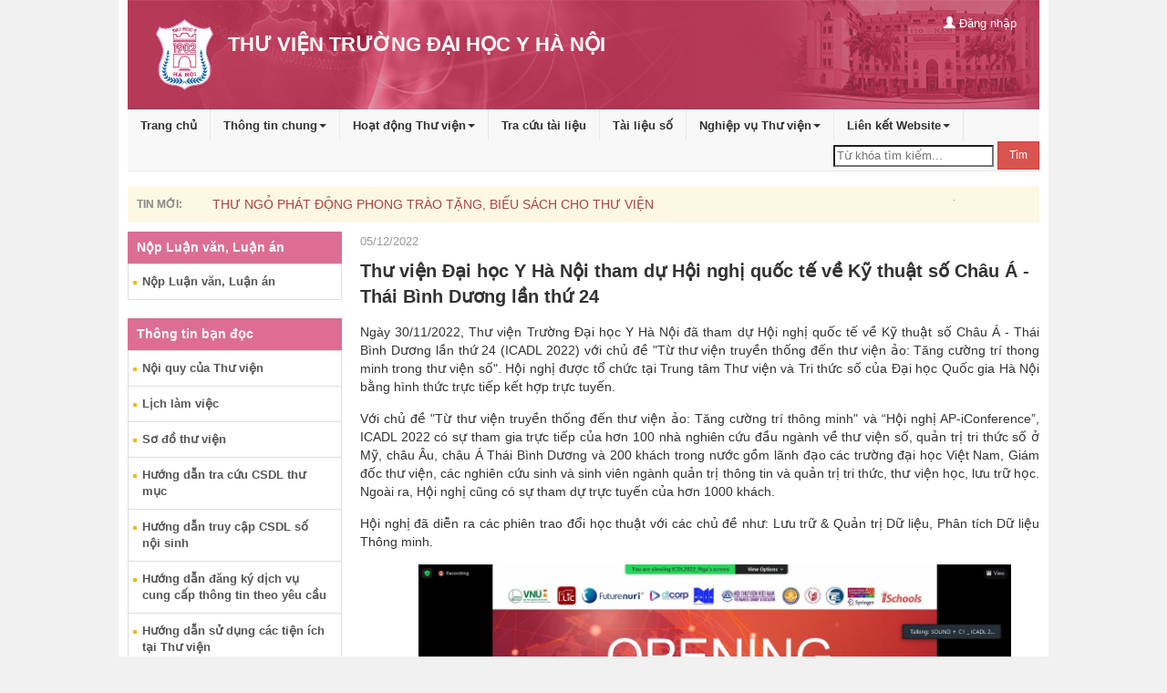

--- FILE ---
content_type: text/html; charset=utf-8
request_url: http://thuvien.hmu.edu.vn/pages/cms/news.aspx?wpid=NewsDetailRender&did=20221205075445fe91dc81-7df1-4b18-bc13-8df47984ec53&vr=69126
body_size: 23363
content:

<!-- <!DOCTYPE html PUBLIC "-//W3C//DTD XHTML 1.0 Transitional//EN" "http://www.w3.org/TR/xhtml1/DTD/xhtml1-transitional.dtd"> -->
<!DOCTYPE html>

<script type="text/javascript">
		

function AJAX_EXECUTE_ERROR(ErrorStatus) { 
               if(ErrorStatus == '500') { alert('Hiện dịch vụ này chưa được cấu hình, vui lòng quay lại sau');} else {    alert('Có lỗi trong quá trình xử lý. Lỗi: '+ErrorStatus );} 
            } 
           	function ClientMemberLogin() { 
                                cardVal = $('#txtusername').val(); 
                                var password = $('#txtpassword').val(); 
                                $.ajax({ 
                                    type: "POST", 
                                    url: "FEAjaxProcess.aspx/ServerMemberLogin", 
                                    data: '{ LoginName: "'+cardVal+'", password: "'+password+'" }',
                                    contentType: "application/json; charset=utf-8", 
                                    dataType: "json", 
                                    success: LoginOnSuccess, 
                                    error: function (xhr, ajaxOptions, thrownError) { 
                                        AJAX_EXECUTE_ERROR(xhr.status); 
                                      } 
                                }); 
                            } 
				
				                   function AJAX_EXECUTE_ERROR(ErrorStatus) { 
                                        if(ErrorStatus == '500') { alert('Hiện dịch vụ này chưa được cấu hình, vui lòng quay lại sau');} else {    alert('Có lỗi trong quá trình xử lý. Lỗi: '+ErrorStatus );} 
                           } 


			                function LoginOnSuccess(response) {  
                                OAjaxOut = response.d; 
                               if (OAjaxOut.Error) { 
                                    //$('#divProcessInfo').html(OAjaxOut.ErrorMessage); 
									alert(OAjaxOut.ErrorMessage);
                                    return; 
                                }
                                  $('#divReaderLoginLabel').html(OAjaxOut.InnerHTML);//hiển thị thông tin đăng nhập góc phải, bên trên
                               $(".simplemodal-close" ).trigger("click" );
							   location.reload();
                            } 
							
							
							function ClientJumpPageVideo(SiteId,DataID,MaxItems,ItemsPerRow, NoOfVisiblePage,  CurrentPage, ItemsPerSegment, JumpJavaScript) { 
				var Collection_Id=$('#ddlFolderVideo').val();
				var SiteID= $('#hddSiteID').val();
    $.ajax({ 
                    type: "POST", 
                    url: "news.aspx/ClientJumpPageVideo", 
     data: '{ SiteId: "ilib", Collection_Id:"'+Collection_Id+'", CurrentPage: "'+CurrentPage+'", JumpJavaScript: "ClientJumpPageVideo" }', 
                    contentType: "application/json; charset=utf-8", 
                    dataType: "json", 
                    success: ClientChangeCollectionVideoOnSuccess, 
                    error: function (xhr, ajaxOptions, thrownError) { 
                        AJAX_EXECUTE_ERROR(xhr.status); 
                      } 
                });
            }
			function ClientJumpPageVideoOnSuccess(response) { 
                OAjaxOut = response.d; 
                if (OAjaxOut.Error) { 
                    alert('Lỗi trong quá trình xử lý. Lỗi: '+OAjaxOut.ErrorMessage); 
                    return false; 
                } 
                $('#divlistGroupVideo').html(OAjaxOut.InnerHTML);
            }
			
			function ChangeCollectionVideo() 
			{ 
				var Collection_Id=$('#ddlFolderVideo').val();
                $.ajax({ 
                    type: "POST", 
                    url: "news.aspx/ServerChangeCollectionVideo", 
                    data: '{ Collection_Id: "'+Collection_Id+'"}', 
                    contentType: "application/json; charset=utf-8", 
                    dataType: "json", 
                    success: ClientChangeCollectionVideoOnSuccess, 
                    error: function (xhr, ajaxOptions, thrownError) { 
                        AJAX_EXECUTE_ERROR(xhr.status); 
                      } 
                }); 
            }
			function ClientChangeCollectionVideoOnSuccess(response) { 
                OAjaxOut = response.d; 
                if (OAjaxOut.Error) { 
                    //$('#divProcessInfo').html(OAjaxOut.ErrorMessage); 
                    return; 
                } 
                $('#divlistGroupVideo').html(OAjaxOut.InnerHTML);
				setTimeout('SetBookFocus()', 500);
            } 
			
			function ClientSetSrcVideo(title,description,Videocode) 
			{ 
                $.ajax({ 
                    type: "POST", 
                    url: "news.aspx/ServerVideoRender", 
                    data: '{ divId: "", ID_video: "'+Videocode+'"}', 
                    contentType: "application/json; charset=utf-8", 
                    dataType: "json", 
                    success: ClientSetSrcVideoOnSuccess, 
                    error: function (xhr, ajaxOptions, thrownError) { 
                        AJAX_EXECUTE_ERROR(xhr.status); 
                      } 
                }); 
				
				$('#h4videoTitle').text(title);
				$('#pDescriptionVideo').text(description);
            }
				 function ClientSetSrcVideoOnSuccess(response) { 
                OAjaxOut = response.d; 
                if (OAjaxOut.Error) { 
                    //$('#divProcessInfo').html(OAjaxOut.ErrorMessage); 
                    return; 
                } 
                $('#divVideoRender').html(OAjaxOut.InnerHTML);
				setTimeout('SetBookFocus()', 500);
            }

		function ClientSelectedTableNewsByYear() { 
                selYearVal = $('#selPostNewsYear option:selected').val(); 
				PostTypeId = $('#hdPosTypeId').val(); 
				
				
                $.ajax({ 
                    type: "POST", 
                    url: "FEAjaxProcess.aspx/ServerRenderTableNewsByYear", 
                    data: '{ Year:"'+selYearVal+'", PostTypeId:"'+PostTypeId+'"}', 
                    contentType: "application/json; charset=utf-8", 
                    dataType: "json", 
                    success: ClientSelectedTableNewsByYearOnSuccess, 
                    error: function (xhr, ajaxOptions, thrownError) { 
                        AJAX_EXECUTE_ERROR(xhr.status); 
                      } 
                }); 
            } 
		 function ClientSelectedPostNewsYear() { 
                selYearVal = $('#selPostNewsYear option:selected').val(); 
				PostTypeId = $('#hdPosTypeId').val(); 	
                $.ajax({ 
                    type: "POST", 
                    url: "FEAjaxProcess.aspx/ServerSelectedPostNewsYear", 
                    data: '{ Year:"'+selYearVal+'", PostTypeId:"'+PostTypeId+'"}', 
                    contentType: "application/json; charset=utf-8", 
                    dataType: "json", 
                    success: ClientSelectedPostNewsYearOnSuccess, 
                    error: function (xhr, ajaxOptions, thrownError) { 
                        AJAX_EXECUTE_ERROR(xhr.status); 
                      } 
                }); 
            } 

            function ClientSelectedPostNewsYearOnSuccess(response) { 
                OAjaxOut = response.d; 
                if (OAjaxOut.Error) { 
                    //$('#divProcessInfo').html(OAjaxOut.ErrorMessage); 
					$('#ulPostContent').html(OAjaxOut.ErrorMessage);  
                    
                } 
				else 
				{
					//$('#'+OAjaxOut.RetExtraParam1).show(); 
					//$('#'+OAjaxOut.RetExtraParam2).hide(); 
					//$('#divReaderLoginLabel').html(OAjaxOut.RetExtraParam3); 
					$('#ulPostContent').html(OAjaxOut.InnerHTML);  
			    }
			    $('.column').matchHeight();
            } 
			
			//ClientPostNewsChangeByYear
		 function ClientChangePostNewsByYear() { 
                selYearVal = $('#cboPostNewsYear option:selected').val(); 
				PostTypeId = $('#hdPosTypeId').val(); 
				
                $.ajax({ 
                    type: "POST", 
                    url: "FEAjaxProcess.aspx/ServerChangePostNewsByYear", 
                    data: '{ Year:"'+selYearVal+'", PostTypeId:"'+PostTypeId+'"}', 
                    contentType: "application/json; charset=utf-8", 
                    dataType: "json", 
                    success: ClientChangePostNewsByYearOnSuccess, 
                    error: function (xhr, ajaxOptions, thrownError) { 
                        AJAX_EXECUTE_ERROR(xhr.status); 
                      } 
                }); 
            } 
            function ClientChangePostNewsByYearOnSuccess(response) { 
                OAjaxOut = response.d; 
                if (OAjaxOut.Error) { 
					$('#ulPostContent').html(OAjaxOut.ErrorMessage);                     
                } 
				else 
				{
					$('#ulPostContent').html(OAjaxOut.InnerHTML);  
			    }
			    $('.column').matchHeight();
            } 
 function ClientSelectedTableNewsByYearOnSuccess(response) { 
                OAjaxOut = response.d; 
                if (OAjaxOut.Error) { 
                    $('#divNewsContent').html(OAjaxOut.ErrorMessage);  
                } 
				else 
				{
					$('#divNewsContent').html(OAjaxOut.InnerHTML);  
			    }
            } 
		
			
			</script>
<html lang="vi" class="no-js">
	<head id="Head1"><link rel="icon" type="image/png" href="img/favicon.png" /><meta charset="utf-8" /><title>
	Thư viện điện tử
</title>
		<style>
		#partner .item img {
					width: 200px;
					height: 50px;
				}
				#slideBanner .owl-pagination{	background-color:#d09f08;}
				#form-quick button{ line-height:45px; }
		</style>
		<meta name="viewport" content="width=device-width, initial-scale=1.0" /><meta name="description" /><meta name="author" />
		<script type="text/javascript" src="js/jquery.min.js"></script>
		<script type="text/javascript" src="js/common.js"></script>
		<script type="text/javascript" >
		$(document).ready(function() {
			
				$('input#txtSearchValueform-quick1').keypress(function(e) {
				  if (e.which == '13') {
					 ClientQuickSearch();
				   }
				});
		
		});
		

		function ClientQuickSearch() { 
				sType = 'form-quick';
				var prefix = 'form-quick';
			   Fieldsearch = '';
			   Exactly = '0'; 
			   unsigned = '0';
			   Operator = 'and'; 
			   MaxField = $('#txtMaxSearchField' + prefix).val(); 
			   SearchFieldText = ''; 
			   SearchText = ''; 
			   SiteId = 'opac'; 
			   CurrentPage = '0';
			   SearchSessionId = '12345';
			   sField = '';
			   keyword = '';
			   var unsigned = $('#chkunsigned' + prefix).val();
			   if(typeof unsigned == 'undefined')
			   {
				   unsigned = '0';
			   }
			   else
			   {
				   if(document.getElementById('chkunsigned' + prefix+ IndexField).checked)
					   unsigned = '1';
			   }
			   
			   for (var IndexField = 1; IndexField <= MaxField; IndexField++) 
			   { 
						FieldType = $('#txtTypeField'+ prefix + IndexField).val(); 
						if(typeof FieldType == 'undefined')
							continue;
					   if(FieldType == 'Button')
						   continue;
					   
					   SearchField = document.getElementById('txtSearchField' + prefix+ IndexField).value; 
					   SearchType = document.getElementById('txtSearchType'+ prefix + IndexField).value; 
					   
					   var Exactly = $('#chkExactly' + prefix+ IndexField).val();
					   Operator = $('#txtOperator' + prefix+ IndexField).val();
					   if(typeof Exactly == 'undefined')
					   {
						   Exactly = '0';
						   
					   }
					   else
					   {
						   if(document.getElementById('chkExactly' + prefix+ IndexField).checked)
							   Exactly = '1';
					   }
					   
					   if (SearchField.indexOf('~') > -1) { 
						   if (FieldType == 'TextBox' || FieldType == 'textarea' || FieldType == 'DateTime' || FieldType == 'lookup' || FieldType == 'number') { 
							   ValueFrom = document.getElementById('txtSearchValueFrom'+ prefix + IndexField).value; 
							   ValueTo = document.getElementById('txtSearchValueTo'+ prefix + IndexField).value; 
							   if (ValueFrom.length > 0 || ValueTo.length > 0) { 
								   SearchText = SearchField + '$' + ValueFrom + '~' + ValueTo + '$' + Exactly + '$' + unsigned + '$' + Operator; 
							   } 
						   } 
					   } 
					   else 
					   { 
						   Value = ''; 
						   if (FieldType == 'CheckBox') { 
							   Value = document.getElementById('txtSearchValue'+ prefix + IndexField).checked.toString() == 'true' ? '1' : '0'; 
						   } 
						   else if(FieldType == 'unsigned') { 
							   Value = document.getElementById('txtSearchValue'+ prefix + IndexField).checked.toString() == 'true' ? '1' : '0'; 
						   }
						   else if(FieldType == 'exactly') {
							   Value = document.getElementById('txtSearchValue'+ prefix + IndexField).checked.toString() == 'true' ? '1' : '0'; 
						   }
						   else if(FieldType == 'fieldsearch') {
								SearchField = $('#cbSearchValue'+ prefix + IndexField + ' option:selected').val(); 
								if(SearchField == '')
									SearchField = 'all';
							    Value = $('#txtSearchValue'+ prefix + IndexField).val(); 
								if(Value.length == 0)
								{	
									$('#txtSearchValue'+ prefix + IndexField).prev().text('Vui lòng nhập điều kiện cần tìm kiếm'); $('#txtSearchValue'+ prefix + IndexField).focus();	return; 
								}
								sField = SearchField;
								keyword = Value;
						   }
						   else if(FieldType == 'listbox') { 
							   Value = $('#txtSearchValue'+ prefix + IndexField + ' option:selected').val(); 
						   }
							else if(FieldType == 'TextBox'){ 
							   Value = document.getElementById('txtSearchValue'+ prefix + IndexField).value; 
						   }						   
						   
						   else { 
							   Value = document.getElementById('txtSearchValue'+ prefix + IndexField).value; 
						   }
						   
						   
						   if (Value.length > 0) { 
							   SearchText = SearchField + '$' + Value + '$' + Exactly + '$' + unsigned + '$' + Operator; 
						   }
					   } 
					   if (SearchText.length > 0) { 
						   SearchFieldText = SearchFieldText + SearchText + '|'; 
					   } 
					   SearchText = ''; 
			   }        
			   
			   window.open('wpid-search-stype-'+sType + '-sfield-' + sField + '-keyword-' + keyword + '.html','_self');
				//window.open('search.aspx?wpid=search&stype='+sType + '&sfield=' + sField + '&keyword=' + keyword,'_self');
            } 
		function ClientSearchBarClick(sType) { 
				window.open('wpid-search-stype-'+sType +'.html','_self');
            } 
			/*
			function ClientLogin(SiteId)   
		   {  
				//SiteId = 'opac';
				var username = $('#txtLoginName').val();
				var password = $('#txtPassword').val();
				$.ajax({ 
						type: "POST", 
						url: "FEAjaxProcess.aspx/ServerUserLoginV2", 
						data: '{ SiteId:"'+SiteId+'", username:"'+username+'", password:"'+password+'"}', 
						contentType: "application/json; charset=utf-8", 
						dataType: "json", 
						success: ClientLoginOnSuccess, 
						error: function (xhr, ajaxOptions, thrownError) { 
							AJAX_EXECUTE_ERROR(xhr.status); 
						  } 
					}); 
			}
			function ClientLoginOnSuccess(response) { 
				OAjaxOut = response.d; 
                if (OAjaxOut.Error) { 
                     $('#divLoginProcessInfo').html(OAjaxOut.ErrorMessage);  
                } 
				else 
				{
					$('#ulUserBar').html(OAjaxOut.InnerHTML);  
					$('#btnCloseModal').trigger('click');
			    }
            } 
			*/
			//**********************************
			//xử lý xem dữ liệu bộ sưu tập
			//**********************************
			
			function ClientViewByCollection(SiteId, TypeCode)
		   {  
				window.open('wpid-collection-type-' + TypeCode,'_self');
				/*$.ajax({ 
						type: "POST", 
						url: "FEAjaxProcess.aspx/ServerViewByCollection", 
						data: '{ SiteId:"'+SiteId+'", TypeCode:"'+TypeCode+'"}', 
						contentType: "application/json; charset=utf-8", 
						dataType: "json", 
						success: ClientViewByCollectionOnSuccess, 
						error: function (xhr, ajaxOptions, thrownError) { 
							AJAX_EXECUTE_ERROR(xhr.status); 
						  } 
					}); 
					*/
			}
			function ClientViewByCollectionOnSuccess(response) { 
				OAjaxOut = response.d; 
                if (OAjaxOut.Error) { 
                     $('#ulUserBar').html('');  
                } 
				else 
				{
					window.open('wpid-collection','_self');
			    }
            }
			
			function ClientChangerPass(UserName)
{
								var OldPass = $('#txtOldPass').val(); 
                                var NewPass = $('#txtNewPass').val(); 
                                $.ajax({ 
                                    type: "POST", 
                                    url: "FEAjaxProcess.aspx/ServerMemberChangerPass", 
                                    data: '{ UserName: "'+UserName+'", OldPass: "'+OldPass+'", NewPass: "'+NewPass+'" }',
                                    contentType: "application/json; charset=utf-8", 
                                    dataType: "json", 
                                    success: ChangerPassOnSuccess, 
                                    error: function (xhr, ajaxOptions, thrownError) { 
                                        AJAX_EXECUTE_ERROR(xhr.status); 
                                      } 
                                });
	
}
function ChangerPassOnSuccess(response) {  
                                OAjaxOut = response.d; 
                               if (OAjaxOut.Error) { 
                                    //$('#divProcessInfo').html(OAjaxOut.ErrorMessage); 
									alert(OAjaxOut.ErrorMessage);
									//document.getElementById('divInfo').innerHTML = OAjaxOut.ErrorMessage; 
                                    return; 
                                }
                                  //document.getElementById('divInfo').innerHTML = OAjaxOut.InfoMessage; 
								  alert("Cập nhật mật khẩu thành công.");
								  return; 
                            }
			//**********************************
			//end xử lý xem dữ liệu bộ sưu tập
			//**********************************
			function ClientUserLogout(SiteId)   
		   {  
				//SiteId = 'opac';
				username = $('#txtLoginName').val();//'3981137';// 
				password = $('#txtPassword').val();//'12345678';//
				$.ajax({ 
						type: "POST", 
						url: "FEAjaxProcess.aspx/ServerMemberLogout", 
						data: '{ }', 
						contentType: "application/json; charset=utf-8", 
						dataType: "json", 
						success: ClientUserLogoutOnSuccess, 
						error: function (xhr, ajaxOptions, thrownError) { 
							AJAX_EXECUTE_ERROR(xhr.status); 
						  } 
					}); 
			}
			function ClientUserLogoutOnSuccess(response) { 
				OAjaxOut = response.d; 
                if (OAjaxOut.Error) { 
                     //alert(OAjaxOut.ErrorMessage);  
					 location.reload();
                } 
				else 
				{
					//window.open('wpid-home.html', '_self');//	$('#ulUserBar').html('');
					location.reload();
			    }
            }
			function ClientSelectedAttachmentNewsYear(SiteId) { 
                selYearVal = $('#selPostNewsYear option:selected').val(); 
				PostTypeId = $('#hdPosTypeId').val(); 	
                $.ajax({ 
                    type: "POST", 
                    url: "CmsFEAjaxProcess.aspx/ServerSelectedAttachmentNewsYear", 
                    data: '{ SiteId:"'+SiteId+'",Year:"'+selYearVal+'", PostTypeId:"'+PostTypeId+'"}', 
                    contentType: "application/json; charset=utf-8", 
                    dataType: "json", 
                    success: ClientSelectedAttachmentNewsYearOnSuccess, 
                    error: function (xhr, ajaxOptions, thrownError) { 
                        AJAX_EXECUTE_ERROR(xhr.status); 
                      } 
                }); 
            } 

            function ClientSelectedAttachmentNewsYearOnSuccess(response) { 
                OAjaxOut = response.d; 
                if (OAjaxOut.Error) { 
                    //$('#divProcessInfo').html(OAjaxOut.ErrorMessage); 
					$('#ulPostContent').html(OAjaxOut.ErrorMessage);  
                    
                } 
				else 
				{
					//$('#'+OAjaxOut.RetExtraParam1).show(); 
					//$('#'+OAjaxOut.RetExtraParam2).hide(); 
					//$('#divReaderLoginLabel').html(OAjaxOut.RetExtraParam3); 
					$('#ulPostContent').html(OAjaxOut.InnerHTML);  
			    }
			    $('.column').matchHeight();
            } 
		</script>
    </head>

	<body>
		
        <meta charset="utf-8">
<meta name="viewport" content="width=device-width, initial-scale=1.0">
<!--<link href='https://fonts.googleapis.com/css?family=Open+Sans:400,700|Arimo:700&subset=vietnamese,latin' rel='stylesheet' type='text/css'>-->

<link href="css/bootstrap.mincms.css" rel="stylesheet">
<link href="css/layoutcms.css" rel="stylesheet">
<link href="css/dropdown-menu.css" rel="stylesheet">
<link href="css/jquery.mCustomScrollbar.css" rel="stylesheet">
<link href="css/owl.transitions.css" rel="stylesheet">
<link href="css/owl.theme.css" rel="stylesheet">
<link href="css/owl.carousel.css" rel="stylesheet">
<link href="css/theme1/theme.css" rel="stylesheet">
<link href="css/responsive.css" rel="stylesheet">
<link href="css/lightbox.css" rel="stylesheet">
<!-- HTML5 shim, for IE6-8 support of HTML5 elements -->
<!--[if lt IE 9]>
<script src="js/html5shiv.js"></script>
<![endif]-->
<!-- Fav and touch icons -->
<script type="text/javascript" src="js/jquery.min.js"></script>
<script type="text/javascript" src="js/bootstrap.min.js"></script>
<script type="text/javascript" src="js/bootstrap-hover-dropdown.min.js"></script>
<script type="text/javascript" src="js/scripts.js"></script>
<script src="js/jquery.mCustomScrollbar.concat.min.js"></script>
<script type="text/javascript" src="js/lightbox.js"></script>
<script type="text/javascript">
		//SiteId, string MaxItems, string ItemsPerRow, string NoOfVisiblePage, string CurrentPage, string ItemsPerSegment, string tinchuyende
		    function ClientJumpPageNewBoook(SiteId, MaxItems, ItemsPerRow, NoOfVisiblePage, CurrentPage, ItemsPerSegment, JumpJavaScript) { 
                $.ajax({ 
                    type: "POST", 
                    url: "default.aspx/ServerJumpPageNewBoook", 
                    data: '{ SiteId: "'+SiteId+'", MaxItems: "'+MaxItems+'", ItemsPerRow: "'+ItemsPerRow+'", NoOfVisiblePage: "'+NoOfVisiblePage+'", CurrentPage: "'+CurrentPage+'", ItemsPerSegment: "'+ItemsPerSegment+'", JumpJavaScript: "ClientJumpPageNewBoook" }', 
                    contentType: "application/json; charset=utf-8", 
                    dataType: "json", 
                    success: ClientJumpPageNewBoookOnSuccess, 
                    error: function (xhr, ajaxOptions, thrownError) { 
                        AJAX_EXECUTE_ERROR(xhr.status); 
                      } 
                }); 
            } 
			function ClientJumpPageSearchNewsCategory(SiteId,MaxItems,ItemsPerRow, NoOfVisiblePage,  CurrentPage, ItemsPerSegment, JumpJavaScript) { 
    var keyword = $('#txtKeyword').val();
    if(keyword.length == 0) { alert('Vui lòng nhập điều kiện cần tìm kiếm'); return false;}
    $.ajax({ 
                    type: "POST", 
                    url: "news.aspx/ClientJumpPageSearchNewsCategory", 
     data: '{ SiteId: "ilib", Keyword:"'+keyword+'", CurrentPage: "'+CurrentPage+'", JumpJavaScript: "ClientJumpPageSearchNewsCategory" }', 
                    contentType: "application/json; charset=utf-8", 
                    dataType: "json", 
                    success: ClientJumpPageSearchNewsOnSuccess, 
                    error: function (xhr, ajaxOptions, thrownError) { 
                        AJAX_EXECUTE_ERROR(xhr.status); 
                      } 
                });
            }


				function ChangeCollectionVideo() 
			{ 
				var Collection_Id=$('#ddlFolderVideo').val();
                $.ajax({ 
                    type: "POST", 
                    url: "default.aspx/ServerChangeCollectionVideo", 
                    data: '{ Collection_Id: "'+Collection_Id+'"}', 
                    contentType: "application/json; charset=utf-8", 
                    dataType: "json", 
                    success: ClientChangeCollectionVideoOnSuccess, 
                    error: function (xhr, ajaxOptions, thrownError) { 
                        AJAX_EXECUTE_ERROR(xhr.status); 
                      } 
                }); 
            }

	


function ClientJumpPageSearchNewsOnSuccess(response) { 
                OAjaxOut = response.d; 
                if (OAjaxOut.Error) { 
                    alert('Lỗi trong quá trình xử lý. Lỗi: '+OAjaxOut.ErrorMessage); 
                    return false; 
                } 
                $('#txtKeyword').val(OAjaxOut.RefKeyId);
    $('#divArticleList').html(OAjaxOut.InnerHTML);
    $('#divArticleList').focus();
            }
            function ClientLeftVideoIntroductLiblaryOnSuccess(response) { 
                OAjaxOut = response.d; 
                if (OAjaxOut.Error) { 
                    //$('#divProcessInfo').html(OAjaxOut.ErrorMessage); 
                    return; 
                } 
                $('#divVideo').html(OAjaxOut.InnerHTML);
				setTimeout('SetBookFocus()', 500);
            } 
			
			 function ClientLeftVideoIntroductBookOnSuccess(response) { 
                OAjaxOut = response.d; 
                if (OAjaxOut.Error) { 
                    //$('#divProcessInfo').html(OAjaxOut.ErrorMessage); 
                    return; 
                } 
                $('#divmoreFocusNews').html(OAjaxOut.InnerHTML);
				setTimeout('SetBookFocus()', 500);
				$(document).ready();
            }
			
			function ClientChangeCollectionVideoOnSuccess(response) { 
                OAjaxOut = response.d; 
                if (OAjaxOut.Error) { 
                    //$('#divProcessInfo').html(OAjaxOut.ErrorMessage); 
                    return; 
                } 
                $('#divlistGroupVideo').html(OAjaxOut.InnerHTML);
				setTimeout('SetBookFocus()', 500);
            } 
			
			function ClientLeftVideoIntroductBooksOnSuccess(response) { 
                OAjaxOut = response.d; 
                if (OAjaxOut.Error) { 
                    //$('#divProcessInfo').html(OAjaxOut.ErrorMessage); 
                    return; 
                } 
                $('#divIntroBookVideo').html(OAjaxOut.InnerHTML);
				setTimeout('SetBookFocus()', 500);
            }
			
			 
						

function ClientJumpPageSearchNewsOnSuccess(response) { 
                OAjaxOut = response.d; 
                if (OAjaxOut.Error) { 
                    alert('Lỗi trong quá trình xử lý. Lỗi: '+OAjaxOut.ErrorMessage); 
                    return false; 
                } 
                $('#txtKeyword').val(OAjaxOut.RefKeyId);
    $('#divArticleList').html(OAjaxOut.InnerHTML);
    $('#divArticleList').focus();
            }
            function ClientJumpPageNewBoookOnSuccess(response) { 
                OAjaxOut = response.d; 
                if (OAjaxOut.Error) { 
                    //$('#divProcessInfo').html(OAjaxOut.ErrorMessage); 
                    return; 
                } 
                $('#sectionNewBook').html(OAjaxOut.InnerHTML);
				setTimeout('SetBookFocus()', 500);
            } 
			function SetBookFocus()
			{
				$('#ulNewBook').focus();
				$('.column').matchHeight();
			}
			function ClientLeftVideoIntroductBooksOnSuccess(response) { 
                OAjaxOut = response.d; 
                if (OAjaxOut.Error) { 
                    //$('#divProcessInfo').html(OAjaxOut.ErrorMessage); 
                    return; 
                } 
                $('#divVideo').html(OAjaxOut.InnerHTML);
				setTimeout('SetBookFocus()', 500);
            }
			
			function ClientJumpPageNewsCategory(SiteId,DataID, MaxItems, ItemsPerRow, NoOfVisiblePage, CurrentPage, ItemsPerSegment, JumpJavaScript) { 
                $.ajax({ 
                    type: "POST", 
                    url: "default.aspx/ServerJumpPageNewsByCategory", 
                    data: '{ SiteId: "'+SiteId+'",DataID: "'+DataID+'", MaxItems: "'+MaxItems+'", ItemsPerRow: "'+ItemsPerRow+'", NoOfVisiblePage: "'+NoOfVisiblePage+'", CurrentPage: "'+CurrentPage+'", ItemsPerSegment: "'+ItemsPerSegment+'", JumpJavaScript: "ClientJumpPageNewsCategory" }', 
                    contentType: "application/json; charset=utf-8", 
                    dataType: "json", 
                    success: ClientJumpPageSearchNewsOnSuccess, 
                    error: function (xhr, ajaxOptions, thrownError) { 
                        AJAX_EXECUTE_ERROR(xhr.status); 
                      } 
                }); 
            }
            function ClientJumpPageSearchNewsOnSuccess(response) { 
                OAjaxOut = response.d; 
                if (OAjaxOut.Error) { 
                    alert('Lỗi trong quá trình xử lý. Lỗi: '+OAjaxOut.ErrorMessage); 
                    return false; 
                } 
                $('#divArticleList').html(OAjaxOut.InnerHTML);
            } 
			</script>
<body class="child-body">
<!--************************************************************************
TOP ZONE 
*************************************************************************-->

</header>

<section class="sub-banner">
	<div class="parallax-window" data-parallax="scroll" data-image-src="img/bg-4.jpg">
		<div class="container">
			<!--<ol class="breadcrumb">
				<li><a href="#"><span class="fa fa-home"></span></a></li>
				<li><a href="#">Tra cứu tài liệu</a></li>
				<li class="active">Cơ bản</li>
			</ol>-->
		</div>
	</div>
</section>
<!--************************************************************************
/TOP ZONE	 
*************************************************************************-->

<!--************************************************************************
HOME PAGE SEARCH
*************************************************************************-->
<div class="container">
				<header class="clearfix hidden-xs topBanner"> 
					<div class="container2"> 
<header class="clearfix hidden-xs topBanner"> 
        <div class="container2"> 
            <div class="row"> 
                <div class="col-sm-7"> 
                    <a class="logo-md" href="Default.aspx"><img class="" src="/pages/cms/images/logo.png" alt="" /></a> 
                    <p> 
                        <h2><strong></strong></h2> 
                        <h1>THƯ VIỆN TRƯỜNG ĐẠI HỌC Y HÀ NỘI</h1> 
                    </p> 
                </div> 
                <div class="col-sm-5"> 
                    <div class="topBannerR clearfix" > 
                        <ul class="list-inline navbar-text navbar-right visible-md visible-lg"> 
                            <li id="ulUserBar" class="dropdown"> 
                                <a href="#"  id="btnLogin" data-toggle="modal" data-target="#divLogin"><span class="glyphicon glyphicon-user"></span> Đăng nhập</a> 
                            </li> 
                        </ul> 
                    </div> 
                </div> 
            </div> 
        </div> 
    </header> 
<input type="hidden" id="hdSiteId" value="cms"   />
</div> 
<!-- Modal login --> 
<div class="modal fade" id="login" tabindex="-1" role="dialog" aria-labelledby="myModalLabel"> 
    <div class="modal-dialog" role="document"> 
        <div class="modal-content"> 
            <div class="modal-header"> 
                <button type="button" class="close" id="btnCloseModal"  data-dismiss="modal" aria-label="Close"><span aria-hidden="true">&times;</span></button> 
                <h4 class="modal-title" id="myModalLabel">Đăng nhập</h4> 
            </div> 
            <div class="modal-body"> 
               <div class="form-group" id="divLoginProcessInfo"></div> 
                <form> 
                    <div class="form-group"> 
                        <label for="txtLoginName">Tên truy cập</label> 
                        <input class="form-control" id="txtLoginName" placeholder="LoginName" value="" > 
                    </div> 
                    <div class="form-group"> 
                        <label for="txtPassword">Mật khẩu</label> 
                        <input type="password" class="form-control" id="txtPassword" placeholder="Password"> 
                    </div> 
                    <div class="checkbox"> 
                        <label> 
                        <input type="checkbox"> Lưu mật khẩu 
                        </label> 
                    </div> 
                    Chưa có tài khoản?	<a class="text-info" href="#">Đăng ký</a> 
                </form> 
            </div> 
            <div class="modal-footer"> 
                <button type="button" class="btn btn-default" data-dismiss="modal">Hủy</button> 
                <button type="button" class="btn btn-primary" onclick="javascript:ClientLogin('cms');">Đăng nhập</button> 
            </div> 
        </div> 
    </div> 
</div> 

				</header>
				<nav class="navbar navbar-default navbar-static-top topMenu" role="navigation"> 
    <div class=""> 
        <!-- Brand and toggle get grouped for better mobile display --> 
        <div class="navbar-header"> 
            <button type="button" class="navbar-toggle" data-toggle="collapse" data-target="#bs-example-navbar-collapse-1"> 
            <span class="sr-only">Toggle navigation</span> 
            <span class="icon-bar"></span> 
            <span class="icon-bar"></span> 
            <span class="icon-bar"></span> 
            </button> 
            <a class="navbar-brand visible-xs" href="index.html"><img src="img/logo.png" alt="" /></a> 
        </div> 
        <div class="collapse navbar-collapse" id="bs-example-navbar-collapse-1"> 
            <ul class="nav navbar-nav"> 
<li class="acitve"><a onclick="javasrtipt:ClientAddClickLink('MenuTop', '86DAAB04-B509-4E43-BE62-59C344675FC2');" href="../cms/default.aspx"  target="_self" >Trang chủ</a></li> 
<li> 
    <a data-toggle="dropdown" class="dropdown-toggle" data-hover="dropdown" data-close-others="true" onclick="javasrtipt:ClientAddClickLink('MenuTop', '2015101509504098dfcfed-c6fe-4874-b3e4-9ed944a2cff6');" href="javascript:void(0);"  target="_self" >Thông tin chung<b class="caret"></b></a> 
    <ul class="dropdown-menu multi-level"> 
<li><a   onclick="javasrtipt:ClientAddClickLink('MenuTop', '20160425095042b1cc2199-6cf8-4051-b332-ee98508ecdb7');" href="../cms/news.aspx?wpid=StaticRender&did=201511101221035ad9d8b0-a760-4725-ad5e-4077ff7212ad"  target="_self" >Quá trình phát triển</a></li> 
<li><a   onclick="javasrtipt:ClientAddClickLink('MenuTop', '201709060958348fedd93f-59fb-4a27-a9f6-2905bed5cf59');" href="../cms/news.aspx?wpid=StaticRender&did=20170912030607e18d7401-c0c4-4c2b-a219-c9f6b7b5d41d"  target="_self" >Chức năng nhiệm vụ</a></li> 
<li><a   onclick="javasrtipt:ClientAddClickLink('MenuTop', '20170906095914678b2c94-c3cf-4451-b077-9da3a1290357');" href="../cms/news.aspx?wpid=StaticRender&did=20170912033757177aa387-c2dd-4458-8829-971a5fa76334"  target="_self" >Cơ cấu tổ chức</a></li> 
<li><a   onclick="javasrtipt:ClientAddClickLink('MenuTop', '2017090609594522b0e396-864e-4bff-bdda-ec0a1a576832');" href="../cms/news.aspx?wpid=StaticRender&did=20170912035826caad8913-ad3b-43c5-afca-609fad625d62"  target="_self" >Cơ sở dữ liệu tại thư viện</a></li> 
    </ul> 
</li><li> 
    <a data-toggle="dropdown" class="dropdown-toggle" data-hover="dropdown" data-close-others="true" onclick="javasrtipt:ClientAddClickLink('MenuTop', '2015101509550870b19d27-0949-4dd2-96e6-37563fd0ba50');" href="javascript:void(0);" >Hoạt động Thư viện<b class="caret"></b></a> 
    <ul class="dropdown-menu multi-level"> 
<li><a   onclick="javasrtipt:ClientAddClickLink('MenuTop', '201912100155112a236e68-ae36-4fce-961a-a835b2bc2ad2');" href="../cms/news.aspx?wpid=StaticRender&did=2019121003012797a746ac-0b46-4b3f-8a85-9cf8deb3fa64"  target="_self" >Quyền lợi và nghĩa vụ của bạn đọc</a></li> 
<li class="dropdown-submenu"><a href="javascript:void(0);"  target="_self"  class="dropdown-toggle" onclick="javasrtipt:ClientAddClickLink('MenuTop', '20151015095836ace3097e-7c28-4dd3-8c9c-545b51b0d461');" data-toggle="dropdown">Dịch vụ thư viện</a> 
<ul class="dropdown-menu"> 
<li><a  onclick="javasrtipt:ClientAddClickLink('MenuTop', '201510160322066cbb3535-421d-4cbb-9005-3dddfcef79f2');" href="../cms/news.aspx?wpid=StaticRender&did=201709130957496c7d6c88-fe00-4add-932b-5d3f8120d672"  target="_self" >Phòng đọc</a></li><li><a  onclick="javasrtipt:ClientAddClickLink('MenuTop', '20151016032229a25976cf-ff21-422a-a3ac-9c7c13324e92');" href="../cms/news.aspx?wpid=StaticRender&did=20170913095926289f1c87-239b-4e86-8f08-f8082644bec6"  target="_self" >Phòng giáo trình</a></li><li><a  onclick="javasrtipt:ClientAddClickLink('MenuTop', '201709061007049d54b112-82ab-4aaf-80d1-1670da6121b6');" href="../cms/news.aspx?wpid=StaticRender&did=20170913100052bbe60d32-dc06-4ed3-b9f5-76cfded9f589"  target="_self" >Dịch vụ đa phương tiện và phòng học nhóm</a></li><li><a  onclick="javasrtipt:ClientAddClickLink('MenuTop', '201709061007415449b377-52e5-4948-9f07-05fe67d54ae8');" href="../cms/news.aspx?wpid=StaticRender&did=20151013091859c42ecc08-74f0-4b38-a0fc-35867b8a0fe0"  target="_self" >Dịch vụ cung cấp thông tin theo yêu cầu</a></li><li><a  onclick="javasrtipt:ClientAddClickLink('MenuTop', '20230317091120b55a370a-02a1-41d5-8de2-b0d12352dcc3');" href="../cms/news.aspx?wpid=StaticRender&did=2023031709271996bb961e-91e6-4382-bcaa-2e40d4013821"  target="_self" >Dịch vụ truy cập CSDL trực tuyến</a></li><li><a  onclick="javasrtipt:ClientAddClickLink('MenuTop', '20231225102005c1b362a7-a995-49eb-b2f4-925f0185a087');" href="../cms/news.aspx?wpid=StaticRender&did=20231225101925c96cbb3f-c7a8-4c67-b194-fa306bad9054"  target="_self" >Dịch vụ mượn/trả sách Giáo trình trực tuyến</a></li></ul> </li> 
<li class="dropdown-submenu"><a href="../cms/news.aspx?wpid=CollectionRender"  target="_self"  class="dropdown-toggle" onclick="javasrtipt:ClientAddClickLink('MenuTop', '201510150959097309f208-f43e-400f-92fd-b090e5b89502');" data-toggle="dropdown">Thư viện ảnh</a> 
<ul class="dropdown-menu"> 
<li><a  onclick="javasrtipt:ClientAddClickLink('MenuTop', '20220212080606baa21726-b63a-4957-9502-9ae7c021b83c');" href="../cms/news.aspx?wpid=CollectionRender"  target="_self" >Thư viện ảnh</a></li></ul> </li> 
<li class="dropdown-submenu"><a href="javascript:void(0);"  target="_self"  class="dropdown-toggle" onclick="javasrtipt:ClientAddClickLink('MenuTop', '20220212080732a67e1545-7ced-4696-89e3-2612c5964ebc');" data-toggle="dropdown">Kết quả đánh giá Thư viện</a> 
<ul class="dropdown-menu"> 
<li><a  onclick="javasrtipt:ClientAddClickLink('MenuTop', '20220212080900e9eb58b7-0d0c-4ac0-b883-770c78c435a0');" href="../cms/news.aspx?wpid=StaticRender&did=20220212082257fc3e3bd4-22d9-4422-9013-81a1ef5958c6"  target="_self" >Năm học 2017-2018</a></li><li><a  onclick="javasrtipt:ClientAddClickLink('MenuTop', '20220212080936b0ed470e-5338-4d3b-b5e1-822915a51cdb');" href="../cms/news.aspx?wpid=StaticRender&did=2022021208243823f761c3-41fa-444a-9d7b-cb6839c5c887"  target="_self" >Năm học 2018-2019</a></li><li><a  onclick="javasrtipt:ClientAddClickLink('MenuTop', '202202120809561b92788c-7371-499d-9675-61d28961fb64');" href="../cms/news.aspx?wpid=StaticRender&did=20220212082806d0965870-8074-45bf-bd06-b463c698b799"  target="_self" >Năm học 2019-2020</a></li><li><a  onclick="javasrtipt:ClientAddClickLink('MenuTop', '20220212081018f49600ea-26b3-416e-a43c-1563ec3a4241');" href="../cms/news.aspx?wpid=StaticRender&did=20220212082859d33928e8-8744-4244-8986-fb7e8dfaa30e"  target="_self" >Năm học 2020-2021</a></li><li><a  onclick="javasrtipt:ClientAddClickLink('MenuTop', '20220212081044a6b4e764-35f4-48f9-9306-044676534a97');" href="../cms/news.aspx?wpid=StaticRender&did=202202120830329d286505-aa5b-4c9c-bde7-a49c6915b107"  target="_self" >Năm học 2021-2022</a></li><li><a  onclick="javasrtipt:ClientAddClickLink('MenuTop', '202306261102399c3c3299-656e-4cd0-b39c-117a9fd4e9f1');" href="../cms/news.aspx?wpid=StaticRender&did=20230626104029abd05a93-da12-40f8-b19f-b44f92c1c5f6"  target="_self" >Năm học 2022-2023</a></li><li><a  onclick="javasrtipt:ClientAddClickLink('MenuTop', '20240731033926b3271ff4-d68a-40b9-ba95-732d3c252ee6');" href="../cms/news.aspx?wpid=StaticRender&did=20240731033827471aa97b-6d85-4952-8ba7-19cd7ec2ad8b"  target="_self" >Năm học 2023-2024</a></li><li><a  onclick="javasrtipt:ClientAddClickLink('MenuTop', '202507100232270aad768d-0bbc-4109-8531-ba6baf363294');" href="../cms/news.aspx?wpid=StaticRender&did=202507100229324355cbcf-153d-4fd9-a5ff-34714f6d1852"  target="_self" >Năm học 2024-2025</a></li></ul> </li> 
    </ul> 
</li><li class=""><a onclick="javasrtipt:ClientAddClickLink('MenuTop', '20151015095522c79225dc-00c3-49b9-bfa8-4126c65807ab');" href="../cms/search.aspx?wpid=SearchRender"  target="_self" >Tra cứu tài liệu</a></li> 
<li class=""><a onclick="javasrtipt:ClientAddClickLink('MenuTop', '20151015095549972fe236-8cb5-4089-88d9-4b1d307b1da0');" href="../cms/search.aspx?wpid=DSearchRender"  target="_self" >Tài liệu số</a></li> 
<li> 
    <a data-toggle="dropdown" class="dropdown-toggle" data-hover="dropdown" data-close-others="true" onclick="javasrtipt:ClientAddClickLink('MenuTop', '201510150956158fb43df0-0692-44d7-ac7c-60793b391a7b');" href="javascript:void(0);"  target="_blank" >Nghiệp vụ Thư viện<b class="caret"></b></a> 
    <ul class="dropdown-menu multi-level"> 
<li><a   onclick="javasrtipt:ClientAddClickLink('MenuTop', '202212160645432eeca18d-33f3-4b89-a9c2-5c1cc9e94ffc');" href="../cms/news.aspx?wpid=StaticRender&did=2022121606423837c99fb5-8d03-41bb-a854-fb55741dda04"  target="_self" >Luật Thư viện</a></li> 
<li><a   onclick="javasrtipt:ClientAddClickLink('MenuTop', '20221216065524e39bf755-2681-4eca-91ef-f51505e9ace7');" href="../cms/news.aspx?wpid=StaticRender&did=202212160644083f7d42f2-fc05-423e-89dc-d5a1fb94d1b3"  target="_self" >Luật số 07/2022/QH15 của Quốc hội: Luật sửa đổi, bổ sung một số điều của Luật sở hữu trí tuệ</a></li> 
<li><a   onclick="javasrtipt:ClientAddClickLink('MenuTop', '2017100409553448558b90-f0fb-427e-9927-958718c64301');" href="../cms/news.aspx?wpid=StaticRender&did=201710090328418c1c5ce6-57ce-40f5-92c5-8944b3ec001b"  target="_self" >Giới thiệu khung phân loại LCC</a></li> 
<li><a   onclick="javasrtipt:ClientAddClickLink('MenuTop', '201710090333589851707f-34b4-442a-b5ab-2f2a1b60da61');" href="../cms/news.aspx?wpid=StaticRender&did=20171009033249a6accd79-bd9b-48ea-9255-6d14edccce95"  target="_self" >Số Cutter</a></li> 
<li><a   onclick="javasrtipt:ClientAddClickLink('MenuTop', '2017100903370843ce4d1b-6b4d-4995-a6ca-e072e04f7042');" href="../cms/news.aspx?wpid=StaticRender&did=20171009033618222d311b-f831-4cfd-9f36-0a3918139067"  target="_self" >Thực hiện quyền sở hữu trí tuệ và quyền tác giả trong hoạt động thông tin - thư viện</a></li> 
<li><a   onclick="javasrtipt:ClientAddClickLink('MenuTop', '201710090340305bfe9ed0-c648-4995-9299-954d38acf0db');" href="../cms/news.aspx?wpid=StaticRender&did=20171009033902dc100b53-5039-47f3-99db-42e05771ae75"  target="_self" >Áp dụng các chuẩn nghiệp vụ quốc tế ở Việt Nam</a></li> 
<li><a   onclick="javasrtipt:ClientAddClickLink('MenuTop', '2023070402572031f70261-176f-45b6-875c-8839a7b03b35');" href="../cms/news.aspx?wpid=StaticRender&did=2023070403021956730f8a-712a-4530-9b9c-0700a688a90d" >Nghị định số 17/2023/NĐ-CP của Chính phủ: Quy định chi tiết một số điều và biện pháp thi hành Luật Sở hữu trí tuệ về quyền tác giả, quyền liên quan</a></li> 
<li><a   onclick="javasrtipt:ClientAddClickLink('MenuTop', '2024100101363314d326af-26ce-4530-8131-b701540b2980');" href="../cms/news.aspx?wpid=StaticRender&did=202410010140093d97c3ce-128d-41c6-ad5b-6bb0182388cb" >Thông tư số 14/2023/TT-BGDĐT của Bộ Giáo dục và Đào tạo: Quy định tiêu chuẩn thư viện cơ sở giáo dục đại học</a></li> 
<li><a   onclick="javasrtipt:ClientAddClickLink('MenuTop', '20241021043639339152ea-3c99-49d9-b840-1d74f4eb8d1a');" href="../cms/news.aspx?wpid=StaticRender&did=202410210434265ab37072-59b3-4299-a533-04069df8efd2" >Thông tư số 01/2024/TT-BGDĐT của Bộ Giáo dục và Đào tạo: Ban hành Chuẩn cơ sở giáo dục đại học</a></li> 
    </ul> 
</li><li> 
    <a data-toggle="dropdown" class="dropdown-toggle" data-hover="dropdown" data-close-others="true" onclick="javasrtipt:ClientAddClickLink('MenuTop', '2022122111322387d3c746-256a-429d-9c3e-2b4fda7459ad');" href="javascript:void(0);"  target="_blank" >Liên kết Website<b class="caret"></b></a> 
    <ul class="dropdown-menu multi-level"> 
<li><a   onclick="javasrtipt:ClientAddClickLink('MenuTop', '20221221031025773136b9-b937-476e-be5a-586b18064652');" href="../cms/news.aspx?wpid=StaticRender&did=202212210313039faea63c-20d2-4a4f-a47f-d4974f34e25b"  target="_self" >Trung tâm Tri thức số</a></li> 
<li><a   onclick="javasrtipt:ClientAddClickLink('MenuTop', '20221221031605388ee6a1-240a-4f0a-bf5c-d124ab8dd8cc');" href="../cms/news.aspx?wpid=StaticRender&did=20221221031648964acc82-cc86-409c-94c2-2618dbc297bc"  target="_self" >Thư viện số Bneuf</a></li> 
<li><a   onclick="javasrtipt:ClientAddClickLink('MenuTop', '202212210319249735b63c-7710-4f5d-9d90-1137ac1cf23b');" href="../cms/news.aspx?wpid=StaticRender&did=20221221031951527c9d53-24d0-47d2-9b26-98cbbf627431"  target="_self" >Thư viện Trường Đại học Y Dược Cần Thơ</a></li> 
<li><a   onclick="javasrtipt:ClientAddClickLink('MenuTop', '20221221032119812b05a7-5553-4750-898f-4c8915567b81');" href="../cms/news.aspx?wpid=StaticRender&did=2022122103213829fc3c9b-e657-408a-b2a4-73d695e0ab88"  target="_self" >Thư viện Đại học Y dược Thành phố Hồ Chí Minh</a></li> 
<li><a   onclick="javasrtipt:ClientAddClickLink('MenuTop', '202212210324096e6e7095-3b5f-46e4-bb10-668f98c3866b');" href="../cms/news.aspx?wpid=StaticRender&did=20221221032412075a8095-250a-42a8-a884-05e9ea73308c"  target="_self" >Trung tâm thông tin Thư viện - Trường Đại học Y tế công cộng</a></li> 
<li><a   onclick="javasrtipt:ClientAddClickLink('MenuTop', '202212210326189981681b-0051-4322-b3b8-6b8d6bfe9148');" href="../cms/news.aspx?wpid=StaticRender&did=202212210326364fc8f15b-127f-4506-8c1b-ce99952a63ec"  target="_self" >Trung tâm Thông tin - Thư viện Trường Đại học Y dược Huế</a></li> 
<li><a   onclick="javasrtipt:ClientAddClickLink('MenuTop', '20221221033111e10756f3-6df2-4766-8b4e-201409a55167');" href="../cms/news.aspx?wpid=StaticRender&did=20221221032900400f4179-b50f-44b1-97f5-d2f4a4fdd084"  target="_self" >Thư viện Trường Đại học Y dược Hải Phòng</a></li> 
<li><a   onclick="javasrtipt:ClientAddClickLink('MenuTop', '20221221033149163f4144-27ba-40ab-8b8f-49a1230f89ca');" href="../cms/news.aspx?wpid=StaticRender&did=20221221033204cbdfd1a4-597a-4fe9-91dc-d015d6c7c726"  target="_self" >Thư viện Đại học Y dược Thái Bình</a></li> 
<li><a   onclick="javasrtipt:ClientAddClickLink('MenuTop', '202212210333361d44b4ab-9549-4dcc-875a-aaeb4e41230d');" href="../cms/news.aspx?wpid=StaticRender&did=202212210334016994bf5f-26f7-4436-8ce0-266887e78f87"  target="_self" >Thư viện Học viện Y dược học cổ truyền Việt Nam</a></li> 
<li><a   onclick="javasrtipt:ClientAddClickLink('MenuTop', '202212210335462df44f9f-bc51-430f-9b88-5d9e97173605');" href="../cms/news.aspx?wpid=StaticRender&did=20221221033626c9bfe4c7-a0e8-4f10-bd7a-12bcc12ec20d"  target="_self" >Trung tâm số Đại học Thái Nguyên</a></li> 
    </ul> 
</li>                <li class="dropdown visible-xs visible-sm"> 
                    <a href="#" class="dropdown-toggle" data-toggle="modal" data-target="#divLogin"><span class="glyphicon glyphicon-user"></span> Đăng nhập</a> 
                </li> 
            </ul> 
<div class="navbar-form navbar-left navbar-right"> 
<div class="form-group"> 
<input type="text" id="txtKeywordMenu" value="" onkeydown="javascript:if (event.keyCode == 13) {ClientSearchNewsMenu();}"  placeholder="Từ khóa tìm kiếm..."></div> 
<a href="javascript:ClientSearchNewsMenu();" class="btn btn-danger">Tìm</a></div> 
        </div> 
    </div> 
<script type="text/javascript">   
   function  ClientSearchNewsMenu(){  
       var keyword = $('#txtKeywordMenu').val();   
       if(keyword.length > 0){ window.open('../cms/news.aspx?wpid=NewsCategoryRender&keyword='+keyword,'_self');   }  
       else { alert('Vui lòng nhập từ khóa cần tìm kiếm'); return ;  }  
   }   
</script>   
<script type="text/javascript">   
   function  ClientSearchNews(){  
var Text_Cbo= $('#cboCate option:selected').text();
var Value_Cbo= $('#cboCate option:selected').val();
var Value_cboCateChild= $('#cboCateChild option:selected').val();
if(Text_Cbo=='Tin bài' ){ 
       var keyword = $('#txtKeyword').val();   
       if(keyword.length > 0){ window.open('./news.aspx?wpid=NewsCategoryRender&CateParent='+Value_Cbo+'&CateChild='+Value_cboCateChild+'&keyword='+keyword,'_blank');   }  
       else { alert('Vui lòng nhập từ khóa cần tìm kiếm'); return ;  }  
   }   
else if(Text_Cbo!='Tin bài'){  
   var keyword = $('#txtKeyword').val();   
   var fieldVal= $('#cboCate option:selected').text();
  if(keyword.length > 0){ window.open('/pages/opac/wpid-search-stype-form-quick-sfield-all-keyword-'+ keyword + '.html','_blank');   }  
   else { alert('Vui lòng nhập từ khóa cần tìm kiếm'); return ;  }  
}
   }   
</script>   
</nav> 
<div class="modal fade divLogin" id="divLogin" tabindex="-1" role="dialog" aria-labelledby="myModalLabel" aria-hidden="true"> 
    <div class="modal-dialog ilib-modal"> 
        <div class="modal-content"> 
            <div class="modal-body"> 
                <!-- login box --> 
                <div  class="mainbox"> 
                    <div class="panel panel-danger" > 
                        <div class="panel-heading"> 
                            <div class="panel-title">Độc giả đăng nhập</div> 
                            <button type="button" class="close" data-dismiss="modal"><span aria-hidden="true">&times;</span><span class="sr-only">Close</span></button> 
                        </div> 
                        <div style="padding-top:30px" class="panel-body" > 
                            <form id="loginform" class="form-horizontal" role="form"> 
                                <div style="margin-bottom: 25px" class="input-group"> 
                                    <span class="input-group-addon"><i class="glyphicon glyphicon-user"></i></span> 
                                    <input id="txtusername" type="text" class="form-control" name="username" value="" placeholder="tên đăng nhập hoặc email">                                         
                                </div> 
                                <div style="margin-bottom: 25px" class="input-group"> 
                                    <span class="input-group-addon"><i class="glyphicon glyphicon-lock"></i></span> 
                                    <input id="txtpassword" type="password" class="form-control" name="password" placeholder="mật khẩu"> 
                                </div> 
                                <div class="input-group"> 
                                    <div class="checkbox"> 
                                        <label> 
                                        </label> 
                                    </div> 
                                </div> 
                                <div style="margin-top:10px" class="form-group"> 
                                    <!-- Button --> 
                                    <div class="col-sm-12 controls"> 
                                        <button type="button" class="btn btn-danger" onclick="javascript:ClientMemberLogin();">Đăng nhập</button> 
                                        <button type="button" class="btn " data-dismiss="modal">Hủy</button>  
                                    </div> 
                                </div> 
                                <div class="form-group"> 
                                </div> 
                            </form> 
                        </div> 
                    </div> 
                </div> 
                <!-- /login box --> 
            </div> 
        </div> 
    </div> 
</div> 
<script type="text/javascript"> 
   function ClientViewBibDetailDlib(BibId) 
   {
                SiteId = 'cms'; 
                $.ajax({ 
                    type: "POST", 
                    url: "FEAjaxProcess.aspx/ServerViewBibDetailDlib", 
                    data: '{ SiteId: "'+SiteId+'", BibId: "'+BibId+'" }', 
                    contentType: "application/json; charset=utf-8", 
                    dataType: "json", 
                    success: ClientViewBibDetailDlibOnSuccess, 
                    failure: function (response) { 
                    } 
                }); 
   }
   function ClientViewBibDetailDlibOnSuccess(response) { 
        OAjaxOut = response.d; 
        BibId = OAjaxOut.RefKeyId; 
        if (OAjaxOut.Error) { 
            return; 
        } 
        window.open(OAjaxOut.InnerHTML); 
   } 
</script> 

</div>
<div class="container">
					<div class="tinchuyende bg-warning"> 
    <div class="row clearfix"> 
        <div class="col-md-1"> 
            <h4 class="chuyendeHeader">Tin mới:</h4> 
        </div> 
        <div class="col-md-10"> 
            <div id="tinchuyende" class="owl-carousel owl-theme"> 
                <div class="item"><a href="../cms/news.aspx?wpid=news&did=202511111058519273d6f1-eb69-420b-901f-3c7586b074fe&vr=82996">THƯ NGỎ PHÁT ĐỘNG PHONG TRÀO TẶNG, BIẾU SÁCH CHO THƯ VIỆN</a></div> 
                <div class="item"><a href="../cms/news.aspx?wpid=news&did=20251010084051f1359d6f-9ac2-4731-b286-91342f4ec49e&vr=82996">TRÍ TUỆ NHÂN TẠO CHO CHUYÊN GIA THÔNG TIN THƯ VIỆN - Công cụ, kỹ năng và chiến lược ứng dụng</a></div> 
                <div class="item"><a href="../cms/news.aspx?wpid=news&did=2025081808355953cf36f3-7c94-4263-a865-2170ac20066c&vr=82996">Thông báo dùng thử Cơ sở dữ liệu sách điện tử EBSCO eBooks Academic Collection</a></div> 
            </div> 
        </div> 
    </div> 
</div> 

				 <section class="row clearfix">
					<div class="col-sm-9 col-md-push-3">
					<div class="articleDetails"> 
    <span class="date">05/12/2022</span> 
    <h4 class="articleTitle">Thư viện Đại học Y Hà Nội tham dự Hội nghị quốc tế về Kỹ thuật số Châu Á - Thái Bình Dương lần thứ 24</h4> 
<p>Ngày 30/11/2022, Thư viện Trường Đại học Y Hà Nội đã tham dự&nbsp;Hội nghị quốc tế về Kỹ thuật số Châu Á - Thái Bình Dương lần thứ 24 (ICADL 2022) với chủ đề "Từ thư viện truyền thống đến thư viện ảo: Tăng cường trí thong minh trong thư viện số". Hội nghị được tổ chức tại Trung tâm Thư viện và Tri thức số của Đại học Quốc gia Hà Nội bằng hình thức trực tiếp kết hợp trực tuyến.</p>

<p style="text-align:justify">Với chủ đề "Từ thư viện truyền thống đến thư viện ảo: Tăng cường trí thông minh" và “Hội nghị AP-iConference”, ICADL 2022 có sự tham gia trực tiếp của hơn 100 nhà nghiên cứu đầu ngành về thư viện số, quản trị tri thức số ở Mỹ, châu Âu, châu Á Thái Bình Dương và 200 khách trong nước gồm lãnh đạo các trường đại học Việt Nam, Giám đốc thư viện, các nghiên cứu sinh và sinh viên ngành quản trị thông tin và quản trị tri thức, thư viện học, lưu trữ học. Ngoài ra, Hội nghị cũng có sự tham dự trực tuyến của hơn 1000 khách.</p>

<p style="text-align:justify">Hội nghị đã diễn ra các phiên trao đổi học thuật với các chủ đề như: Lưu trữ &amp; Quản trị Dữ liệu, Phân tích Dữ liệu Thông minh.&nbsp;</p>

<p style="text-align:justify">&nbsp; &nbsp; &nbsp; &nbsp; &nbsp; &nbsp; &nbsp; &nbsp; <img alt="" src="/Upload/news/Anh%202(2).jpg" style="height:365px; width:650px" /></p>

<p style="text-align:justify">&nbsp; &nbsp; &nbsp; &nbsp; &nbsp; &nbsp; &nbsp; &nbsp;&nbsp;<img alt="" src="/Upload/news/Anh%203(1).jpg" style="height:365px; width:650px" /></p>

<p style="text-align:justify">&nbsp; &nbsp; &nbsp; &nbsp; &nbsp; &nbsp; &nbsp; &nbsp;&nbsp;<img alt="" src="/Upload/news/VNU%20-%20Hoi%20nghi%20ICADL%202022%20(VNU-LIC)%20(27)%20(1).jpg" style="height:433px; width:650px" /></p>    <p style="text-align:right;"> 
        <strong></strong> 
    </p> 
<div class="detailstool smalltext no-mobile right">  
     <a href="javascript:window.history.go(-1);" class="back"><i class="glyphicon glyphicon-arrow-left"></i>  
     Về trang trước</a>  
     <a href="javascript:window.scrollTo(0,0);" class="gotop"><i class="glyphicon glyphicon-arrow-up"></i> Lên đầu trang</a>  
     <a href="javascript:window.print();" class="gotop"><i class="glyphicon glyphicon-print"></i> In bài viết</a>	  
 </div> 
    <div class="listGroup"> 
        <h3 class="readMore mHeader"><i class="glyphicon glyphicon-align-justify"></i>&nbsp; Tin khác</h3> 
<ul class="list-unstyled"> 
<li><a href="../cms/news.aspx?wpid=NewsDetailRender&did=202512290123221ea2381f-22f7-438d-8ba7-b17ebbc0b8d0&vr=97059">THÔNG BÁO LỊCH NGHỈ TẾT DƯƠNG LỊCH NĂM 2026</a></li> 
<li><a href="../cms/news.aspx?wpid=NewsDetailRender&did=20251208042615ee3c0635-220d-4cba-9192-5aa14e049201&vr=97059">THƯ VIỆN TRƯỜNG ĐẠI HỌC Y HÀ NỘI THAM DỰ TỌA ĐÀM TRỰC TUYẾN</a></li> 
<li><a href="../cms/news.aspx?wpid=NewsDetailRender&did=202511111058519273d6f1-eb69-420b-901f-3c7586b074fe&vr=97059">THƯ NGỎ PHÁT ĐỘNG PHONG TRÀO TẶNG, BIẾU SÁCH CHO THƯ VIỆN</a></li> 
<li><a href="../cms/news.aspx?wpid=NewsDetailRender&did=20251010084051f1359d6f-9ac2-4731-b286-91342f4ec49e&vr=97059">TRÍ TUỆ NHÂN TẠO CHO CHUYÊN GIA THÔNG TIN THƯ VIỆN - Công cụ, kỹ năng và chiến lược ứng dụng</a></li> 
<li><a href="../cms/news.aspx?wpid=NewsDetailRender&did=202509220801554c24aaa2-eadc-4be2-a694-eb539a13d0ab&vr=97059">THÔNG BÁO VỀ TÀI KHOẢN THƯ VIỆN CỦA TÂN SINH VIÊN K124</a></li> 
<li><a href="../cms/news.aspx?wpid=NewsDetailRender&did=20250825014118903616d9-bf3c-4fa6-a481-4e682c60db02&vr=97059">THÔNG BÁO NGHỈ LỄ QUỐC KHÁNH 2-9</a></li> 
<li><a href="../cms/news.aspx?wpid=NewsDetailRender&did=2025081808355953cf36f3-7c94-4263-a865-2170ac20066c&vr=97059">Thông báo dùng thử Cơ sở dữ liệu sách điện tử EBSCO eBooks Academic Collection</a></li> 
<li><a href="../cms/news.aspx?wpid=NewsDetailRender&did=202508140431182590f84a-0b8d-4fc8-9148-e64a54cd9306&vr=97059">THÔNG BÁO PHỤC VỤ NGOÀI GIỜ TỪ NGÀY 11/8/2025</a></li> 
<li><a href="../cms/news.aspx?wpid=NewsDetailRender&did=20250724094904ec0b9414-1d74-47d9-941b-5b95c3ed8c34&vr=97059">Thông báo về việc tạm ngừng hoạt động hệ thống để sao lưu dữ liệu</a></li> 
<li><a href="../cms/news.aspx?wpid=NewsDetailRender&did=202507070827260bed39f1-86a1-4221-9dcf-6d3674694671&vr=97059">THƯ VIỆN THAM DỰ HỘI THẢO TỔNG KẾT HOẠT ĐỘNG CỦA VIỆN IDK VÀ CÔNG BỐ CHƯƠNG TRÌNH ƯU ĐÃI CỦA TẬP ĐOÀN EBSCO ĐỐI VỚI THƯ VIỆN CÁC TRƯỜNG ĐẠI HỌC, CAO ĐẲNG VIỆT NAM</a></li> 
        </ul> 
   </div> 
</div> 

					</div>	
					<div class="col-md-3 col-md-pull-9 hidden-xs">
					 	<aside>
							            <div class="sideBlock"> 
                           <h3 class="header3">Nộp Luận văn, Luận án</h3> 

                <div class="list-group"> 
<a onclick="javasrtipt:ClientAddClickLink('MenuLeft', '20211202094535e881dd29-5f6a-4f2b-84ae-4806b842059b');" href="news.aspx?wpid=StaticRender&did=202112020902134a277b6d-486c-420c-83c3-60a09b41002b"  target=_self class="list-group-item">Nộp Luận văn, Luận án</a> 
                </div> 
            </div> 
        <aside> 
            <div class="sideBlock"> 
                           <h3 class="header3">Thông tin bạn đọc</h3> 

                <div class="list-group"> 
<a onclick="javasrtipt:ClientAddClickLink('MenuLeft', '201510171146180add14cb-acb3-432e-975e-b51558724879');" href="news.aspx?wpid=StaticRender&did=201510130916343ca5737d-bc3b-4bce-b95f-ca69fd047f09" target=_self class="list-group-item">Nội quy của Thư viện</a> 
<a onclick="javasrtipt:ClientAddClickLink('MenuLeft', '20151019020827616c9551-d2ab-40b4-8690-a6bf9cead525');" href="news.aspx?wpid=StaticRender&did=20151016025854f6625b4d-354f-41f2-bece-5ad49d23b735" target=_self class="list-group-item">Lịch làm việc</a> 
<a onclick="javasrtipt:ClientAddClickLink('MenuLeft', '201704030347297594f46c-81e9-46ff-ac01-706abd459c7b');" href="news.aspx?wpid=StaticRender&did=201704030334002d1f0fe9-1437-4e42-82de-725dd5d9dd1d" target=_self class="list-group-item">Sơ đồ thư viện</a> 
<a onclick="javasrtipt:ClientAddClickLink('MenuLeft', '2015101902093444deee3f-64cc-4bc7-85ed-7e716ca1e75e');" href="news.aspx?wpid=StaticRender&did=2015101602353077137038-ab75-4e62-b086-5d358099609d" target=_self class="list-group-item">Hướng dẫn tra cứu CSDL thư mục</a> 
<a onclick="javasrtipt:ClientAddClickLink('MenuLeft', '20201116042143d26e7d83-0621-47bd-8e5a-a60f03117449');" href="news.aspx?wpid=StaticRender&did=202011160418580eb3fec7-fdbb-498f-a9b5-1781c8bb39ab" target=_self class="list-group-item">Hướng dẫn truy cập CSDL số nội sinh</a> 
<a onclick="javasrtipt:ClientAddClickLink('MenuLeft', '201709130335122b14b40d-d42e-4cf0-aa07-a9bf15a1128c');" href="news.aspx?wpid=StaticRender&did=20170913032222a801137e-5b73-436f-b0b4-3f3b37475e84" target=_self class="list-group-item">Hướng dẫn đăng ký dịch vụ cung cấp thông tin theo yêu cầu</a> 
<a onclick="javasrtipt:ClientAddClickLink('MenuLeft', '20230317084102db90d7f3-fd90-4c18-81db-47b3f8f7674f');" href="news.aspx?wpid=StaticRender&did=20230317084344679dcede-03c1-4104-b0af-e0514c775d5f" target=_self class="list-group-item">Hướng dẫn sử dụng các tiện ích tại Thư viện</a> 
<a onclick="javasrtipt:ClientAddClickLink('MenuLeft', '20200218103848ae003d98-045d-4288-878e-22333d9ff842');" href="news.aspx?wpid=StaticRender&did=20200218103635e0807531-269a-4323-8a35-8ad9dc293aad" target=_self class="list-group-item">Khảo sát đánh giá hoạt động Thư viện</a> 
<a onclick="javasrtipt:ClientAddClickLink('MenuLeft', '202011160430090e62cad2-13aa-4207-86fe-81af162d92f8');" href="news.aspx?wpid=StaticRender&did=20201116042911248f0a7a-d404-4802-b700-6eb2607f28c3" target=_self class="list-group-item">Tài liệu hướng dẫn kỹ năng sử dụng Thư viện</a> 
<a onclick="javasrtipt:ClientAddClickLink('MenuLeft', '20230720113336bbc6aa05-63ff-419b-87a1-0ecd15222c62');" href="news.aspx?wpid=StaticRender&did=20230720113210f69075b0-f8d6-48b1-ba86-6e77e8f5c07f" target=_self class="list-group-item">Hệ thống Quản trị đại học LMS</a> 
<a onclick="javasrtipt:ClientAddClickLink('MenuLeft', '20230720113829afb39757-03b3-4918-a70c-ccab3a6ef5ba');" href="news.aspx?wpid=StaticRender&did=2023072011441767771efc-98bf-4939-a468-68df734c6672" target=_self class="list-group-item">Hệ thống bài giảng điện tử</a> 
<a onclick="javasrtipt:ClientAddClickLink('MenuLeft', '202307201147014f5ce97a-3137-4297-91a9-15b84437dcdb');" href="news.aspx?wpid=StaticRender&did=202307201145351e6446c3-0714-4652-bd64-eb2ea6988566" target=_self class="list-group-item">Hệ thống quản lý dữ liệu nghiên cứu khoa học</a> 
                </div> 
            </div> 
            <div class="sideBlock"> 
                           <h3 class="header3">Giới thiệu học liệu mới</h3> 

                <div class="list-group"> 
<a onclick="javasrtipt:ClientAddClickLink('MenuLeft', '2015101903513867135f0a-8e55-40c4-b084-fd7d43dc7485');" href="news.aspx?wpid=AttachmentRender&did=fcfbeb94-219e-45d2-a3f0-075c725b2512"  target=_self class="list-group-item">Thông báo danh mục sách mới</a> 
<a onclick="javasrtipt:ClientAddClickLink('MenuLeft', '20170913022426effd43cc-2c3c-492f-866e-6af5e94d37c4');" href="news.aspx?wpid=AttachmentRender&did=f1e3271b-bb66-4259-a4e4-fafb89eb9416"  target=_self class="list-group-item">Thông báo danh mục tạp chí mới</a> 
<a onclick="javasrtipt:ClientAddClickLink('MenuLeft', '2015101903520821ba9a46-9906-4aad-8002-78818c7f268a');" href="news.aspx?wpid=AttachmentRender&did=73ef40bf-0ca8-447a-a59e-7799c7aef87c"  target=_self class="list-group-item">Thông báo danh mục luận văn, luận án mới</a> 
<a onclick="javasrtipt:ClientAddClickLink('MenuLeft', '2020020510093749c4c072-42b2-4b0a-8876-89b68c2b61cd');" href="news.aspx?wpid=AttachmentRender&did=1e631902-ea0f-488a-8eac-713331d6eecc"  target=_self class="list-group-item">Thông báo danh mục tài liệu theo chương trình đào tạo</a> 
                </div> 
            </div> 
            <div class="sideBlock"> 
                           <h3 class="header3">Cơ sở dữ liệu trực tuyến</h3> 

                <div class="list-group"> 
<a onclick="javasrtipt:ClientAddClickLink('MenuLeft', '202202281232390950b481-283a-470e-813a-c3d7e3862f64');" href="news.aspx?wpid=AttachmentRender&did=006a2116-bb4e-4355-a3a8-662869021bda" target=_blank class="list-group-item">CSDL Luận văn, luận án</a> 
<a onclick="javasrtipt:ClientAddClickLink('MenuLeft', '202307101119401ac1e2c9-89d4-4eaa-b330-3e020bf481d0');" href="news.aspx?wpid=AttachmentRender&did=8d2746a0-7faf-45f0-9a5d-81dc12700cf4" target=_self class="list-group-item">CSDL sách số hóa</a> 
<a onclick="javasrtipt:ClientAddClickLink('MenuLeft', '202307101125297142ca33-8bdf-46b4-a994-132f2cc22c3e');" href="news.aspx?wpid=AttachmentRender&did=f81330a8-c8d1-436e-96ac-4a66cf3f9408" target=_self class="list-group-item">CSDL bài trích số hóa</a> 
<a onclick="javasrtipt:ClientAddClickLink('MenuLeft', '20200206094400bf241c4b-7b85-4394-9b0b-b6adef4a4e66');" href="news.aspx?wpid=AttachmentRender&did=569065f1-9e20-4e95-891e-db486229a306" target=_self class="list-group-item">CSDL sách điện tử</a> 
<a onclick="javasrtipt:ClientAddClickLink('MenuLeft', '20210802010532ec39a042-29f2-4c2e-9270-57bf2e74c8f9');" href="news.aspx?wpid=AttachmentRender&did=c4c494fe-e30a-4c99-8496-9240eab187ff" target=_self class="list-group-item">CSDL bài trích điện tử</a> 
<a onclick="javasrtipt:ClientAddClickLink('MenuLeft', '2022022812191968007c5e-52d8-4905-af3c-f5299b982dc8');" href="news.aspx?wpid=AttachmentRender&did=209620c3-6f0c-4345-8cb0-dda6d3810f2b" target=_blank class="list-group-item">Cơ sở dữ liệu Research4Life</a> 
<a onclick="javasrtipt:ClientAddClickLink('MenuLeft', '20220228123712364ecb55-9fee-45c6-9738-5e066c27184c');" href="news.aspx?wpid=AttachmentRender&did=9dd41a7b-7601-4da9-a259-0f6fa00f53fb" target=_blank class="list-group-item">CSDL UpToDate</a> 
<a onclick="javasrtipt:ClientAddClickLink('MenuLeft', '20230317111652274b60ab-c567-4cd2-8beb-465303efef96');" href="news.aspx?wpid=AttachmentRender&did=56cb65c3-f263-4c4b-9119-74e6b946593d" target=_self class="list-group-item">CSDL Elsevier BV-ClinicalKey</a> 
<a onclick="javasrtipt:ClientAddClickLink('MenuLeft', '20170914034721215022ff-331d-49c7-9bc5-e09d73d8a025');" href="news.aspx?wpid=AttachmentRender&did=1db08ac2-adfe-4eb6-8d0a-dd41193073ef" target=_self class="list-group-item">CSDL liên kết Bneuf</a> 
<a onclick="javasrtipt:ClientAddClickLink('MenuLeft', '20220228013859adf574b9-bee2-4ae9-9766-bec963e053ab');" href="news.aspx?wpid=AttachmentRender&did=8bee415a-9996-4497-8c9b-eb6a8c5c7d68" target=_blank class="list-group-item">CSDL tạp chí tiếng nước ngoài online</a> 
<a onclick="javasrtipt:ClientAddClickLink('MenuLeft', '202303200759081110bb37-8923-4cdd-8a2e-3321c55da192');" href="news.aspx?wpid=AttachmentRender&did=5f59d291-6be6-492d-a06b-d3d9aff818ac" target=_blank class="list-group-item">CSDL tạp chí tiếng Việt online</a> 
                </div> 
            </div> 
            <div class="sideBlock hidden-xs"> 
                <h3 class="header3"><a href="../cms/news.aspx?wpid=VideoRender&did=201703061112-f61dfdfc-7de9-436b-8379-1a5bd360a6d7&vr=90808" >Video</a></h3> 
<div id="divVideo" class="sideWrapIn"> 
<iframe id="iframeIntroBookVideo" title="Hướng dẫn tra cứu trên phần mềm ILIB" src="https://www.youtube.com/embed/https://www.youtube.com/watch?v=11TEf8L4IU8"  width="100%" height="170" frameborder="0" style="border:none;" allowfullscreen></iframe> 
<div id="paginate-fytslider1" class="paginationfytslide">  
    <div style="text-align: left;padding-left: 2px;padding-right: 2px;">  
            <a href="javascript:void(0);" onclick="javasrtipt:ClientLeftVideoClick('cms', '202112020953347f34af8d-8bce-4690-b40c-49cbf43829ab');" class="toc" rel="1">  
            <img src="/pages/cms/images/202112/8f590a6c-4f4c-43cb-8470-5eda05416a15download.png" width="26px" height="20px">  
            </a>  
            <a href="javascript:void(0);" onclick="javasrtipt:ClientLeftVideoClick('cms', '20160121083231ef4d5fda-3382-4cee-8e82-3f5b35b78af8');" class="toc" rel="1">  
            <img src="images/default_video.png" width="26px" height="20px">  
            </a>  
            <a href="javascript:void(0);" onclick="javasrtipt:ClientLeftVideoClick('cms', '20160115093647fe19b1ae-7e4e-4176-94c0-6ed9f27fd44f');" class="toc" rel="1">  
            <img src="images/default_video.png" width="26px" height="20px">  
            </a>  
        </div>  
    <p></p>  
</div>  
               </div> 
           </div> 
<script type="text/javascript"> 
       function ClientSelectedQuickLaunch(chkAllId, Groupname)  
       {  
           if($('#selWebLink option:selected').index() > 0) {  
               var urlval = $('#selWebLink').val();  
               if(urlval.length == 0 || urlval != '#' ) { window.open(urlval, '_blank'); }  
           }  
       }  
</script> 
            <div class="sideBlock hidden-xs"> 
                           <h3 class="header3">Liên kết website</h3> 

                <div class="sideWrapIn"> 
                    <form role="form"> 
                        <div class="form-group"> 
                            <select class="form-control" id="selWebLink" onchange="javascript:ClientSelectedQuickLaunch();"> 
                                <option value="">== Chọn liên kết ==</option> 
<option value="http://lrc.tnu.edu.vn/">Trung tâm học liệu và CNTT Đại học Thái Nguyên</option> 
<option value="https://portal.research4life.org/">Cơ sở dữ liệu Research4Life</option> 
<option value="https://bneuf.auf.org">Thư viện số Bneuf (kho dữ liệu số của AUF)</option> 
<option value="http://lib.ctump.edu.vn/">Thư viện Trường Đại học Y Dược Cần Thơ Hà Nội</option> 
<option value="https://ump.edu.vn/khoa-don-vi/cac-don-vi-chuc-nang/307">Thư viện Đại học Y Dược TP Hồ Chí Minh</option> 
<option value="https://library.huph.edu.vn/">Thư viện Trường Trường Đại học Y tế công cộng</option> 
<option value="http://opac.huemed-univ.edu.vn/default.aspx">Thư viện Trường Đại học Y Dược Huế</option> 
<option value="http://hpmulib.vn/pages/cms/default.aspx">Thư viện Trường Đại học Y dược Hải Phòng</option> 
<option value="http://thuvien.tbump.edu.vn/">Thư viện Đại học Y dược Thái Bình</option> 
<option value="http://thuvien.vutm.edu.vn/">Thư viện Học viện Y dược học cổ truyền Việt Nam</option> 
<option value="https://bookworm.lic.vnu.edu.vn/">Trung tâm Thông tin - Thư viện Đại học Quốc gia Hà Nội</option> 
                            </select> 
                        </div> 
                    </form> 
                </div> 
            </div> 
            <div class="sideBlock hidden-xs"> 
                           <h3 class="header3">Bản đồ</h3> 

                <div id="divGmapMap" class="sideWrapIn"> 
                    <iframe id="iframeGmap" src="https://www.google.com/maps/embed?pb=!1m14!1m8!1m3!1d14898.940985644835!2d105.8306833!3d21.0032473!3m2!1i1024!2i768!4f13.1!3m3!1m2!1s0x0%3A0x930d205cf25ff492!2zVHLGsOG7nW5nIMSQ4bqhaSBo4buNYyBZIEjDoCBO4buZaQ!5e0!3m2!1svi!2s!4v1490933571721" width="100%" height="300" frameborder="0" style="border:none;"></iframe> 
                </div> 
            </div> 
            <div class="sideBlock hidden-xs"> 
                           <h3 class="header3">Có thể bạn quan tâm</h3> 

                <div class="sideWrapIn"> 
                    <ul class="list-unstyled"> 
<li> <a  href="http://www.moh.gov.vn/workspace/Pages/DuongDayNong.aspx"  target="_blank" ><img class="img-responsive" src="/pages/ilib/TempDir/avatar/2015101902140731482a74-9115-4cb4-9598-4aae0c4f7757.png" mce_src="/pages/ilib/TempDir/avatar/2015101902140731482a74-9115-4cb4-9598-4aae0c4f7757.png" alt="" ></a> 
</li> <li> <a  href="http://moh.gov.vn/qa/pages/danhoibotruongtraloi.aspx"  target="_blank" ><img class="img-responsive" src="/pages/cms/images/banner/BYTVND.png" mce_src="/pages/cms/images/banner/BYTVND.png" alt="" ></a> 
</li> <li> <a  href="http://tranthanhxuan.name.vn/TuDienYKhoa/index.php"  target="_blank" ><img class="img-responsive" src="/pages/ilib/TempDir/avatar/20151015105256cf94b008-7f9c-47c0-9c43-f777fe9f44b1.bmp" mce_src="/pages/ilib/TempDir/avatar/20151015105256cf94b008-7f9c-47c0-9c43-f777fe9f44b1.bmp" alt="" ></a> 
</li> <li> <a  href="http://tranthanhxuan.name.vn/TuDienYHocPhapAnhViet/"  target="_blank" ><img class="img-responsive" src="/pages/ilib/TempDir/avatar/2015093005341411f65cb6-a6e7-4747-86ad-86b9cbc64e1a.gif" mce_src="/pages/ilib/TempDir/avatar/2015093005341411f65cb6-a6e7-4747-86ad-86b9cbc64e1a.gif" alt="" ></a> 
</li> <li> <a  href="http://yte.gov.vn/"  target="_blank" ><img class="img-responsive" src="/pages/ilib/TempDir/avatar/20151110094617716891e6-e23f-4728-9432-c31b2235bf7a.bmp" mce_src="/pages/ilib/TempDir/avatar/20151110094617716891e6-e23f-4728-9432-c31b2235bf7a.bmp" alt="" ></a> 
</li>                     </ul> 
                </div> 
            </div> 

						</aside>
					</div>	
				 </section>
<footer class=" clearfix"> 
    <div class="row"> 
        <div class="col-md-7"> 
            <address> 
<p><strong>THƯ VIỆN ĐẠI HỌC Y HÀ NỘI</strong><br />
Địa chỉ: 01 Tôn Thất Tùng - Đống Đa&nbsp; -Hà Nội<br />
Điện thoại: +84 4 38523798<br />
Email: thuviendhy@hmu.edu.vn<br />
<strong>Bản quyền thuộc về Trường Đại học Y Hà Nội</strong></p>            </address> 
        </div> 
        <div class="col-md-4 col-md-offset-1 statistic"> 
            <strong>Thống kê truy cập website</strong> 
            <table class="table table-condensed"> 
                <tbody> 
                    <tr> 
                        <td><span class="glyphicon glyphicon-user"></span> Hôm nay</td> 
                        <td>4293</td> 
                    </tr> 
                    <tr> 
                        <td><span class="glyphicon glyphicon-user"></span> Trong tháng</td> 
                        <td>3014161</td> 
                    </tr> 
                    <tr> 
                        <td><span class="glyphicon glyphicon-user"></span> Online</td> 
                        <td>20534</td> 
                    </tr> 
                    <tr> 
                        <td><span class="glyphicon glyphicon-signal"></span> Lượt truy cập thứ</td> 
                        <td>315464753</td> 
                    </tr> 
                </tbody> 
            </table> 
        </div> 
    </div> 
</footer> 

</div>
<!-- Jquery -->
<script type="text/javascript" src="js/jquery.min.js"></script>

<!-- Bootstrap JS -->
<script type="text/javascript" src="js/bootstrap.min.js"></script>

<!-- Owl carousel JS -->
<script src="js/owl.carousel.min.js"></script><!-- include owl carousel plugin -->
<!-- Hover dropdown JS -->
<script src="js/bootstrap-hover-dropdown.min.js"></script>

<!-- matchHeight JS -->
<script src="js/jquery.matchHeight-min.js"></script>

<!-- Parallax JS -->
<script src="js/parallax.min.js"></script>
<script src="js/jquery.raty.js"></script>
<!-- Theme JS -->
<script type="text/javascript" src="js/searchjs.js"></script>
<script type="text/javascript" src="js/mudim.js"></script>

</body>


    </body>
</html>
